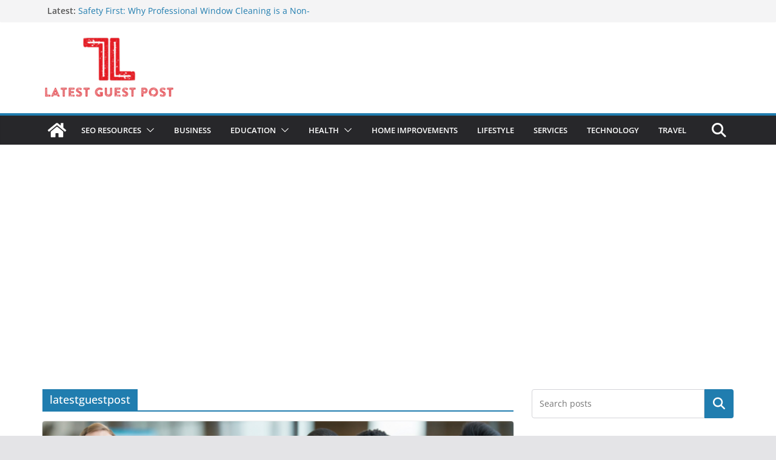

--- FILE ---
content_type: text/html; charset=UTF-8
request_url: https://latestguestpost.com/tag/latestguestpost/
body_size: 19526
content:
		<!doctype html>
		<html lang="en-US">
		
<head>

			<meta charset="UTF-8"/>
		<meta name="viewport" content="width=device-width, initial-scale=1">
		<link rel="profile" href="http://gmpg.org/xfn/11"/>
		
	<title>latestguestpost</title>
<meta name='robots' content='max-image-preview:large' />
	<style>img:is([sizes="auto" i], [sizes^="auto," i]) { contain-intrinsic-size: 3000px 1500px }</style>
	<link rel='dns-prefetch' href='//www.googletagmanager.com' />
<link rel='dns-prefetch' href='//pagead2.googlesyndication.com' />
<link rel="alternate" type="application/rss+xml" title=" &raquo; Feed" href="https://latestguestpost.com/feed/" />
<link rel="alternate" type="application/rss+xml" title=" &raquo; Comments Feed" href="https://latestguestpost.com/comments/feed/" />
<link rel="alternate" type="application/rss+xml" title=" &raquo; latestguestpost Tag Feed" href="https://latestguestpost.com/tag/latestguestpost/feed/" />
<script type="text/javascript">
/* <![CDATA[ */
window._wpemojiSettings = {"baseUrl":"https:\/\/s.w.org\/images\/core\/emoji\/16.0.1\/72x72\/","ext":".png","svgUrl":"https:\/\/s.w.org\/images\/core\/emoji\/16.0.1\/svg\/","svgExt":".svg","source":{"concatemoji":"https:\/\/latestguestpost.com\/wp-includes\/js\/wp-emoji-release.min.js?ver=6.8.3"}};
/*! This file is auto-generated */
!function(s,n){var o,i,e;function c(e){try{var t={supportTests:e,timestamp:(new Date).valueOf()};sessionStorage.setItem(o,JSON.stringify(t))}catch(e){}}function p(e,t,n){e.clearRect(0,0,e.canvas.width,e.canvas.height),e.fillText(t,0,0);var t=new Uint32Array(e.getImageData(0,0,e.canvas.width,e.canvas.height).data),a=(e.clearRect(0,0,e.canvas.width,e.canvas.height),e.fillText(n,0,0),new Uint32Array(e.getImageData(0,0,e.canvas.width,e.canvas.height).data));return t.every(function(e,t){return e===a[t]})}function u(e,t){e.clearRect(0,0,e.canvas.width,e.canvas.height),e.fillText(t,0,0);for(var n=e.getImageData(16,16,1,1),a=0;a<n.data.length;a++)if(0!==n.data[a])return!1;return!0}function f(e,t,n,a){switch(t){case"flag":return n(e,"\ud83c\udff3\ufe0f\u200d\u26a7\ufe0f","\ud83c\udff3\ufe0f\u200b\u26a7\ufe0f")?!1:!n(e,"\ud83c\udde8\ud83c\uddf6","\ud83c\udde8\u200b\ud83c\uddf6")&&!n(e,"\ud83c\udff4\udb40\udc67\udb40\udc62\udb40\udc65\udb40\udc6e\udb40\udc67\udb40\udc7f","\ud83c\udff4\u200b\udb40\udc67\u200b\udb40\udc62\u200b\udb40\udc65\u200b\udb40\udc6e\u200b\udb40\udc67\u200b\udb40\udc7f");case"emoji":return!a(e,"\ud83e\udedf")}return!1}function g(e,t,n,a){var r="undefined"!=typeof WorkerGlobalScope&&self instanceof WorkerGlobalScope?new OffscreenCanvas(300,150):s.createElement("canvas"),o=r.getContext("2d",{willReadFrequently:!0}),i=(o.textBaseline="top",o.font="600 32px Arial",{});return e.forEach(function(e){i[e]=t(o,e,n,a)}),i}function t(e){var t=s.createElement("script");t.src=e,t.defer=!0,s.head.appendChild(t)}"undefined"!=typeof Promise&&(o="wpEmojiSettingsSupports",i=["flag","emoji"],n.supports={everything:!0,everythingExceptFlag:!0},e=new Promise(function(e){s.addEventListener("DOMContentLoaded",e,{once:!0})}),new Promise(function(t){var n=function(){try{var e=JSON.parse(sessionStorage.getItem(o));if("object"==typeof e&&"number"==typeof e.timestamp&&(new Date).valueOf()<e.timestamp+604800&&"object"==typeof e.supportTests)return e.supportTests}catch(e){}return null}();if(!n){if("undefined"!=typeof Worker&&"undefined"!=typeof OffscreenCanvas&&"undefined"!=typeof URL&&URL.createObjectURL&&"undefined"!=typeof Blob)try{var e="postMessage("+g.toString()+"("+[JSON.stringify(i),f.toString(),p.toString(),u.toString()].join(",")+"));",a=new Blob([e],{type:"text/javascript"}),r=new Worker(URL.createObjectURL(a),{name:"wpTestEmojiSupports"});return void(r.onmessage=function(e){c(n=e.data),r.terminate(),t(n)})}catch(e){}c(n=g(i,f,p,u))}t(n)}).then(function(e){for(var t in e)n.supports[t]=e[t],n.supports.everything=n.supports.everything&&n.supports[t],"flag"!==t&&(n.supports.everythingExceptFlag=n.supports.everythingExceptFlag&&n.supports[t]);n.supports.everythingExceptFlag=n.supports.everythingExceptFlag&&!n.supports.flag,n.DOMReady=!1,n.readyCallback=function(){n.DOMReady=!0}}).then(function(){return e}).then(function(){var e;n.supports.everything||(n.readyCallback(),(e=n.source||{}).concatemoji?t(e.concatemoji):e.wpemoji&&e.twemoji&&(t(e.twemoji),t(e.wpemoji)))}))}((window,document),window._wpemojiSettings);
/* ]]> */
</script>

<style id='wp-emoji-styles-inline-css' type='text/css'>

	img.wp-smiley, img.emoji {
		display: inline !important;
		border: none !important;
		box-shadow: none !important;
		height: 1em !important;
		width: 1em !important;
		margin: 0 0.07em !important;
		vertical-align: -0.1em !important;
		background: none !important;
		padding: 0 !important;
	}
</style>
<link rel='stylesheet' id='wp-block-library-css' href='https://latestguestpost.com/wp-includes/css/dist/block-library/style.min.css?ver=6.8.3' type='text/css' media='all' />
<style id='wp-block-library-theme-inline-css' type='text/css'>
.wp-block-audio :where(figcaption){color:#555;font-size:13px;text-align:center}.is-dark-theme .wp-block-audio :where(figcaption){color:#ffffffa6}.wp-block-audio{margin:0 0 1em}.wp-block-code{border:1px solid #ccc;border-radius:4px;font-family:Menlo,Consolas,monaco,monospace;padding:.8em 1em}.wp-block-embed :where(figcaption){color:#555;font-size:13px;text-align:center}.is-dark-theme .wp-block-embed :where(figcaption){color:#ffffffa6}.wp-block-embed{margin:0 0 1em}.blocks-gallery-caption{color:#555;font-size:13px;text-align:center}.is-dark-theme .blocks-gallery-caption{color:#ffffffa6}:root :where(.wp-block-image figcaption){color:#555;font-size:13px;text-align:center}.is-dark-theme :root :where(.wp-block-image figcaption){color:#ffffffa6}.wp-block-image{margin:0 0 1em}.wp-block-pullquote{border-bottom:4px solid;border-top:4px solid;color:currentColor;margin-bottom:1.75em}.wp-block-pullquote cite,.wp-block-pullquote footer,.wp-block-pullquote__citation{color:currentColor;font-size:.8125em;font-style:normal;text-transform:uppercase}.wp-block-quote{border-left:.25em solid;margin:0 0 1.75em;padding-left:1em}.wp-block-quote cite,.wp-block-quote footer{color:currentColor;font-size:.8125em;font-style:normal;position:relative}.wp-block-quote:where(.has-text-align-right){border-left:none;border-right:.25em solid;padding-left:0;padding-right:1em}.wp-block-quote:where(.has-text-align-center){border:none;padding-left:0}.wp-block-quote.is-large,.wp-block-quote.is-style-large,.wp-block-quote:where(.is-style-plain){border:none}.wp-block-search .wp-block-search__label{font-weight:700}.wp-block-search__button{border:1px solid #ccc;padding:.375em .625em}:where(.wp-block-group.has-background){padding:1.25em 2.375em}.wp-block-separator.has-css-opacity{opacity:.4}.wp-block-separator{border:none;border-bottom:2px solid;margin-left:auto;margin-right:auto}.wp-block-separator.has-alpha-channel-opacity{opacity:1}.wp-block-separator:not(.is-style-wide):not(.is-style-dots){width:100px}.wp-block-separator.has-background:not(.is-style-dots){border-bottom:none;height:1px}.wp-block-separator.has-background:not(.is-style-wide):not(.is-style-dots){height:2px}.wp-block-table{margin:0 0 1em}.wp-block-table td,.wp-block-table th{word-break:normal}.wp-block-table :where(figcaption){color:#555;font-size:13px;text-align:center}.is-dark-theme .wp-block-table :where(figcaption){color:#ffffffa6}.wp-block-video :where(figcaption){color:#555;font-size:13px;text-align:center}.is-dark-theme .wp-block-video :where(figcaption){color:#ffffffa6}.wp-block-video{margin:0 0 1em}:root :where(.wp-block-template-part.has-background){margin-bottom:0;margin-top:0;padding:1.25em 2.375em}
</style>
<style id='global-styles-inline-css' type='text/css'>
:root{--wp--preset--aspect-ratio--square: 1;--wp--preset--aspect-ratio--4-3: 4/3;--wp--preset--aspect-ratio--3-4: 3/4;--wp--preset--aspect-ratio--3-2: 3/2;--wp--preset--aspect-ratio--2-3: 2/3;--wp--preset--aspect-ratio--16-9: 16/9;--wp--preset--aspect-ratio--9-16: 9/16;--wp--preset--color--black: #000000;--wp--preset--color--cyan-bluish-gray: #abb8c3;--wp--preset--color--white: #ffffff;--wp--preset--color--pale-pink: #f78da7;--wp--preset--color--vivid-red: #cf2e2e;--wp--preset--color--luminous-vivid-orange: #ff6900;--wp--preset--color--luminous-vivid-amber: #fcb900;--wp--preset--color--light-green-cyan: #7bdcb5;--wp--preset--color--vivid-green-cyan: #00d084;--wp--preset--color--pale-cyan-blue: #8ed1fc;--wp--preset--color--vivid-cyan-blue: #0693e3;--wp--preset--color--vivid-purple: #9b51e0;--wp--preset--gradient--vivid-cyan-blue-to-vivid-purple: linear-gradient(135deg,rgba(6,147,227,1) 0%,rgb(155,81,224) 100%);--wp--preset--gradient--light-green-cyan-to-vivid-green-cyan: linear-gradient(135deg,rgb(122,220,180) 0%,rgb(0,208,130) 100%);--wp--preset--gradient--luminous-vivid-amber-to-luminous-vivid-orange: linear-gradient(135deg,rgba(252,185,0,1) 0%,rgba(255,105,0,1) 100%);--wp--preset--gradient--luminous-vivid-orange-to-vivid-red: linear-gradient(135deg,rgba(255,105,0,1) 0%,rgb(207,46,46) 100%);--wp--preset--gradient--very-light-gray-to-cyan-bluish-gray: linear-gradient(135deg,rgb(238,238,238) 0%,rgb(169,184,195) 100%);--wp--preset--gradient--cool-to-warm-spectrum: linear-gradient(135deg,rgb(74,234,220) 0%,rgb(151,120,209) 20%,rgb(207,42,186) 40%,rgb(238,44,130) 60%,rgb(251,105,98) 80%,rgb(254,248,76) 100%);--wp--preset--gradient--blush-light-purple: linear-gradient(135deg,rgb(255,206,236) 0%,rgb(152,150,240) 100%);--wp--preset--gradient--blush-bordeaux: linear-gradient(135deg,rgb(254,205,165) 0%,rgb(254,45,45) 50%,rgb(107,0,62) 100%);--wp--preset--gradient--luminous-dusk: linear-gradient(135deg,rgb(255,203,112) 0%,rgb(199,81,192) 50%,rgb(65,88,208) 100%);--wp--preset--gradient--pale-ocean: linear-gradient(135deg,rgb(255,245,203) 0%,rgb(182,227,212) 50%,rgb(51,167,181) 100%);--wp--preset--gradient--electric-grass: linear-gradient(135deg,rgb(202,248,128) 0%,rgb(113,206,126) 100%);--wp--preset--gradient--midnight: linear-gradient(135deg,rgb(2,3,129) 0%,rgb(40,116,252) 100%);--wp--preset--font-size--small: 13px;--wp--preset--font-size--medium: 16px;--wp--preset--font-size--large: 20px;--wp--preset--font-size--x-large: 24px;--wp--preset--font-size--xx-large: 30px;--wp--preset--font-size--huge: 36px;--wp--preset--font-family--dm-sans: DM Sans, sans-serif;--wp--preset--font-family--public-sans: Public Sans, sans-serif;--wp--preset--font-family--roboto: Roboto, sans-serif;--wp--preset--font-family--segoe-ui: Segoe UI, Arial, sans-serif;--wp--preset--font-family--ibm-plex-serif: IBM Plex Serif, sans-serif;--wp--preset--font-family--inter: Inter, sans-serif;--wp--preset--spacing--20: 0.44rem;--wp--preset--spacing--30: 0.67rem;--wp--preset--spacing--40: 1rem;--wp--preset--spacing--50: 1.5rem;--wp--preset--spacing--60: 2.25rem;--wp--preset--spacing--70: 3.38rem;--wp--preset--spacing--80: 5.06rem;--wp--preset--shadow--natural: 6px 6px 9px rgba(0, 0, 0, 0.2);--wp--preset--shadow--deep: 12px 12px 50px rgba(0, 0, 0, 0.4);--wp--preset--shadow--sharp: 6px 6px 0px rgba(0, 0, 0, 0.2);--wp--preset--shadow--outlined: 6px 6px 0px -3px rgba(255, 255, 255, 1), 6px 6px rgba(0, 0, 0, 1);--wp--preset--shadow--crisp: 6px 6px 0px rgba(0, 0, 0, 1);}:root { --wp--style--global--content-size: 760px;--wp--style--global--wide-size: 1160px; }:where(body) { margin: 0; }.wp-site-blocks > .alignleft { float: left; margin-right: 2em; }.wp-site-blocks > .alignright { float: right; margin-left: 2em; }.wp-site-blocks > .aligncenter { justify-content: center; margin-left: auto; margin-right: auto; }:where(.wp-site-blocks) > * { margin-block-start: 24px; margin-block-end: 0; }:where(.wp-site-blocks) > :first-child { margin-block-start: 0; }:where(.wp-site-blocks) > :last-child { margin-block-end: 0; }:root { --wp--style--block-gap: 24px; }:root :where(.is-layout-flow) > :first-child{margin-block-start: 0;}:root :where(.is-layout-flow) > :last-child{margin-block-end: 0;}:root :where(.is-layout-flow) > *{margin-block-start: 24px;margin-block-end: 0;}:root :where(.is-layout-constrained) > :first-child{margin-block-start: 0;}:root :where(.is-layout-constrained) > :last-child{margin-block-end: 0;}:root :where(.is-layout-constrained) > *{margin-block-start: 24px;margin-block-end: 0;}:root :where(.is-layout-flex){gap: 24px;}:root :where(.is-layout-grid){gap: 24px;}.is-layout-flow > .alignleft{float: left;margin-inline-start: 0;margin-inline-end: 2em;}.is-layout-flow > .alignright{float: right;margin-inline-start: 2em;margin-inline-end: 0;}.is-layout-flow > .aligncenter{margin-left: auto !important;margin-right: auto !important;}.is-layout-constrained > .alignleft{float: left;margin-inline-start: 0;margin-inline-end: 2em;}.is-layout-constrained > .alignright{float: right;margin-inline-start: 2em;margin-inline-end: 0;}.is-layout-constrained > .aligncenter{margin-left: auto !important;margin-right: auto !important;}.is-layout-constrained > :where(:not(.alignleft):not(.alignright):not(.alignfull)){max-width: var(--wp--style--global--content-size);margin-left: auto !important;margin-right: auto !important;}.is-layout-constrained > .alignwide{max-width: var(--wp--style--global--wide-size);}body .is-layout-flex{display: flex;}.is-layout-flex{flex-wrap: wrap;align-items: center;}.is-layout-flex > :is(*, div){margin: 0;}body .is-layout-grid{display: grid;}.is-layout-grid > :is(*, div){margin: 0;}body{padding-top: 0px;padding-right: 0px;padding-bottom: 0px;padding-left: 0px;}a:where(:not(.wp-element-button)){text-decoration: underline;}:root :where(.wp-element-button, .wp-block-button__link){background-color: #32373c;border-width: 0;color: #fff;font-family: inherit;font-size: inherit;line-height: inherit;padding: calc(0.667em + 2px) calc(1.333em + 2px);text-decoration: none;}.has-black-color{color: var(--wp--preset--color--black) !important;}.has-cyan-bluish-gray-color{color: var(--wp--preset--color--cyan-bluish-gray) !important;}.has-white-color{color: var(--wp--preset--color--white) !important;}.has-pale-pink-color{color: var(--wp--preset--color--pale-pink) !important;}.has-vivid-red-color{color: var(--wp--preset--color--vivid-red) !important;}.has-luminous-vivid-orange-color{color: var(--wp--preset--color--luminous-vivid-orange) !important;}.has-luminous-vivid-amber-color{color: var(--wp--preset--color--luminous-vivid-amber) !important;}.has-light-green-cyan-color{color: var(--wp--preset--color--light-green-cyan) !important;}.has-vivid-green-cyan-color{color: var(--wp--preset--color--vivid-green-cyan) !important;}.has-pale-cyan-blue-color{color: var(--wp--preset--color--pale-cyan-blue) !important;}.has-vivid-cyan-blue-color{color: var(--wp--preset--color--vivid-cyan-blue) !important;}.has-vivid-purple-color{color: var(--wp--preset--color--vivid-purple) !important;}.has-black-background-color{background-color: var(--wp--preset--color--black) !important;}.has-cyan-bluish-gray-background-color{background-color: var(--wp--preset--color--cyan-bluish-gray) !important;}.has-white-background-color{background-color: var(--wp--preset--color--white) !important;}.has-pale-pink-background-color{background-color: var(--wp--preset--color--pale-pink) !important;}.has-vivid-red-background-color{background-color: var(--wp--preset--color--vivid-red) !important;}.has-luminous-vivid-orange-background-color{background-color: var(--wp--preset--color--luminous-vivid-orange) !important;}.has-luminous-vivid-amber-background-color{background-color: var(--wp--preset--color--luminous-vivid-amber) !important;}.has-light-green-cyan-background-color{background-color: var(--wp--preset--color--light-green-cyan) !important;}.has-vivid-green-cyan-background-color{background-color: var(--wp--preset--color--vivid-green-cyan) !important;}.has-pale-cyan-blue-background-color{background-color: var(--wp--preset--color--pale-cyan-blue) !important;}.has-vivid-cyan-blue-background-color{background-color: var(--wp--preset--color--vivid-cyan-blue) !important;}.has-vivid-purple-background-color{background-color: var(--wp--preset--color--vivid-purple) !important;}.has-black-border-color{border-color: var(--wp--preset--color--black) !important;}.has-cyan-bluish-gray-border-color{border-color: var(--wp--preset--color--cyan-bluish-gray) !important;}.has-white-border-color{border-color: var(--wp--preset--color--white) !important;}.has-pale-pink-border-color{border-color: var(--wp--preset--color--pale-pink) !important;}.has-vivid-red-border-color{border-color: var(--wp--preset--color--vivid-red) !important;}.has-luminous-vivid-orange-border-color{border-color: var(--wp--preset--color--luminous-vivid-orange) !important;}.has-luminous-vivid-amber-border-color{border-color: var(--wp--preset--color--luminous-vivid-amber) !important;}.has-light-green-cyan-border-color{border-color: var(--wp--preset--color--light-green-cyan) !important;}.has-vivid-green-cyan-border-color{border-color: var(--wp--preset--color--vivid-green-cyan) !important;}.has-pale-cyan-blue-border-color{border-color: var(--wp--preset--color--pale-cyan-blue) !important;}.has-vivid-cyan-blue-border-color{border-color: var(--wp--preset--color--vivid-cyan-blue) !important;}.has-vivid-purple-border-color{border-color: var(--wp--preset--color--vivid-purple) !important;}.has-vivid-cyan-blue-to-vivid-purple-gradient-background{background: var(--wp--preset--gradient--vivid-cyan-blue-to-vivid-purple) !important;}.has-light-green-cyan-to-vivid-green-cyan-gradient-background{background: var(--wp--preset--gradient--light-green-cyan-to-vivid-green-cyan) !important;}.has-luminous-vivid-amber-to-luminous-vivid-orange-gradient-background{background: var(--wp--preset--gradient--luminous-vivid-amber-to-luminous-vivid-orange) !important;}.has-luminous-vivid-orange-to-vivid-red-gradient-background{background: var(--wp--preset--gradient--luminous-vivid-orange-to-vivid-red) !important;}.has-very-light-gray-to-cyan-bluish-gray-gradient-background{background: var(--wp--preset--gradient--very-light-gray-to-cyan-bluish-gray) !important;}.has-cool-to-warm-spectrum-gradient-background{background: var(--wp--preset--gradient--cool-to-warm-spectrum) !important;}.has-blush-light-purple-gradient-background{background: var(--wp--preset--gradient--blush-light-purple) !important;}.has-blush-bordeaux-gradient-background{background: var(--wp--preset--gradient--blush-bordeaux) !important;}.has-luminous-dusk-gradient-background{background: var(--wp--preset--gradient--luminous-dusk) !important;}.has-pale-ocean-gradient-background{background: var(--wp--preset--gradient--pale-ocean) !important;}.has-electric-grass-gradient-background{background: var(--wp--preset--gradient--electric-grass) !important;}.has-midnight-gradient-background{background: var(--wp--preset--gradient--midnight) !important;}.has-small-font-size{font-size: var(--wp--preset--font-size--small) !important;}.has-medium-font-size{font-size: var(--wp--preset--font-size--medium) !important;}.has-large-font-size{font-size: var(--wp--preset--font-size--large) !important;}.has-x-large-font-size{font-size: var(--wp--preset--font-size--x-large) !important;}.has-xx-large-font-size{font-size: var(--wp--preset--font-size--xx-large) !important;}.has-huge-font-size{font-size: var(--wp--preset--font-size--huge) !important;}.has-dm-sans-font-family{font-family: var(--wp--preset--font-family--dm-sans) !important;}.has-public-sans-font-family{font-family: var(--wp--preset--font-family--public-sans) !important;}.has-roboto-font-family{font-family: var(--wp--preset--font-family--roboto) !important;}.has-segoe-ui-font-family{font-family: var(--wp--preset--font-family--segoe-ui) !important;}.has-ibm-plex-serif-font-family{font-family: var(--wp--preset--font-family--ibm-plex-serif) !important;}.has-inter-font-family{font-family: var(--wp--preset--font-family--inter) !important;}
:root :where(.wp-block-pullquote){font-size: 1.5em;line-height: 1.6;}
</style>
<link rel='stylesheet' id='colormag_style-css' href='https://latestguestpost.com/wp-content/themes/colormag/style.css?ver=1768776839' type='text/css' media='all' />
<style id='colormag_style-inline-css' type='text/css'>
@media screen and (min-width: 992px) {.cm-primary{width:70%;}}.cm-header .cm-menu-toggle svg,
			.cm-header .cm-menu-toggle svg{fill:#fff;}.cm-footer-bar-area .cm-footer-bar__2 a{color:#207daf;}@media screen and (min-width: 992px) {.cm-primary{width:70%;}}.cm-header .cm-menu-toggle svg,
			.cm-header .cm-menu-toggle svg{fill:#fff;}.cm-footer-bar-area .cm-footer-bar__2 a{color:#207daf;}:root{--top-grid-columns: 4;
			--main-grid-columns: 4;
			--bottom-grid-columns: 2;
			}.cm-footer-builder .cm-footer-bottom-row .cm-footer-col{flex-direction: column;}.cm-footer-builder .cm-footer-main-row .cm-footer-col{flex-direction: column;}.cm-footer-builder .cm-footer-top-row .cm-footer-col{flex-direction: column;} :root{--colormag-color-1: #eaf3fb;--colormag-color-2: #bfdcf3;--colormag-color-3: #94c4eb;--colormag-color-4: #6aace2;--colormag-color-5: #257bc1;--colormag-color-6: #1d6096;--colormag-color-7: #15446b;--colormag-color-8: #0c2941;--colormag-color-9: #040e16;}
</style>
<link rel='stylesheet' id='font-awesome-all-css' href='https://latestguestpost.com/wp-content/themes/colormag/inc/customizer/customind/assets/fontawesome/v6/css/all.min.css?ver=6.2.4' type='text/css' media='all' />
<link rel='stylesheet' id='font-awesome-4-css' href='https://latestguestpost.com/wp-content/themes/colormag/assets/library/font-awesome/css/v4-shims.min.css?ver=4.7.0' type='text/css' media='all' />
<link rel='stylesheet' id='colormag-font-awesome-6-css' href='https://latestguestpost.com/wp-content/themes/colormag/inc/customizer/customind/assets/fontawesome/v6/css/all.min.css?ver=6.2.4' type='text/css' media='all' />
<script type="text/javascript" src="https://latestguestpost.com/wp-includes/js/jquery/jquery.min.js?ver=3.7.1" id="jquery-core-js"></script>
<script type="text/javascript" src="https://latestguestpost.com/wp-includes/js/jquery/jquery-migrate.min.js?ver=3.4.1" id="jquery-migrate-js"></script>
<!--[if lte IE 8]>
<script type="text/javascript" src="https://latestguestpost.com/wp-content/themes/colormag/assets/js/html5shiv.min.js?ver=4.0.20" id="html5-js"></script>
<![endif]-->

<!-- Google tag (gtag.js) snippet added by Site Kit -->
<!-- Google Analytics snippet added by Site Kit -->
<script type="text/javascript" src="https://www.googletagmanager.com/gtag/js?id=G-KZBBQBEZBJ" id="google_gtagjs-js" async></script>
<script type="text/javascript" id="google_gtagjs-js-after">
/* <![CDATA[ */
window.dataLayer = window.dataLayer || [];function gtag(){dataLayer.push(arguments);}
gtag("set","linker",{"domains":["latestguestpost.com"]});
gtag("js", new Date());
gtag("set", "developer_id.dZTNiMT", true);
gtag("config", "G-KZBBQBEZBJ");
/* ]]> */
</script>
<link rel="https://api.w.org/" href="https://latestguestpost.com/wp-json/" /><link rel="alternate" title="JSON" type="application/json" href="https://latestguestpost.com/wp-json/wp/v2/tags/1508" /><link rel="EditURI" type="application/rsd+xml" title="RSD" href="https://latestguestpost.com/xmlrpc.php?rsd" />
<meta name="generator" content="WordPress 6.8.3" />
<meta name="generator" content="Site Kit by Google 1.160.1" />
<!-- Google AdSense meta tags added by Site Kit -->
<meta name="google-adsense-platform-account" content="ca-host-pub-2644536267352236">
<meta name="google-adsense-platform-domain" content="sitekit.withgoogle.com">
<!-- End Google AdSense meta tags added by Site Kit -->

<!-- Google AdSense snippet added by Site Kit -->
<script type="text/javascript" async="async" src="https://pagead2.googlesyndication.com/pagead/js/adsbygoogle.js?client=ca-pub-1084179334039389&amp;host=ca-host-pub-2644536267352236" crossorigin="anonymous"></script>

<!-- End Google AdSense snippet added by Site Kit -->
<style class='wp-fonts-local' type='text/css'>
@font-face{font-family:"DM Sans";font-style:normal;font-weight:100 900;font-display:fallback;src:url('https://fonts.gstatic.com/s/dmsans/v15/rP2Hp2ywxg089UriCZOIHTWEBlw.woff2') format('woff2');}
@font-face{font-family:"Public Sans";font-style:normal;font-weight:100 900;font-display:fallback;src:url('https://fonts.gstatic.com/s/publicsans/v15/ijwOs5juQtsyLLR5jN4cxBEoRDf44uE.woff2') format('woff2');}
@font-face{font-family:Roboto;font-style:normal;font-weight:100 900;font-display:fallback;src:url('https://fonts.gstatic.com/s/roboto/v30/KFOjCnqEu92Fr1Mu51TjASc6CsE.woff2') format('woff2');}
@font-face{font-family:"IBM Plex Serif";font-style:normal;font-weight:400;font-display:fallback;src:url('https://latestguestpost.com/wp-content/themes/colormag/assets/fonts/IBMPlexSerif-Regular.woff2') format('woff2');}
@font-face{font-family:"IBM Plex Serif";font-style:normal;font-weight:700;font-display:fallback;src:url('https://latestguestpost.com/wp-content/themes/colormag/assets/fonts/IBMPlexSerif-Bold.woff2') format('woff2');}
@font-face{font-family:"IBM Plex Serif";font-style:normal;font-weight:600;font-display:fallback;src:url('https://latestguestpost.com/wp-content/themes/colormag/assets/fonts/IBMPlexSerif-SemiBold.woff2') format('woff2');}
@font-face{font-family:Inter;font-style:normal;font-weight:400;font-display:fallback;src:url('https://latestguestpost.com/wp-content/themes/colormag/assets/fonts/Inter-Regular.woff2') format('woff2');}
</style>
<link rel="icon" href="https://latestguestpost.com/wp-content/uploads/2024/03/favicon-150x150.png" sizes="32x32" />
<link rel="icon" href="https://latestguestpost.com/wp-content/uploads/2024/03/favicon.png" sizes="192x192" />
<link rel="apple-touch-icon" href="https://latestguestpost.com/wp-content/uploads/2024/03/favicon.png" />
<meta name="msapplication-TileImage" content="https://latestguestpost.com/wp-content/uploads/2024/03/favicon.png" />
		<style type="text/css" id="wp-custom-css">
			.cm-site-branding img {
    width: 220px;
}

.cm-primary-nav a {
	font-size:13px;
	
}		</style>
		
</head>

<body class="archive tag tag-latestguestpost tag-1508 wp-custom-logo wp-embed-responsive wp-theme-colormag cm-header-layout-1 adv-style-1  wide cm-started-content">




		<div id="page" class="hfeed site">
				<a class="skip-link screen-reader-text" href="#main">Skip to content</a>
		

			<header id="cm-masthead" class="cm-header cm-layout-1 cm-layout-1-style-1 cm-full-width">
		
		
				<div class="cm-top-bar">
					<div class="cm-container">
						<div class="cm-row">
							<div class="cm-top-bar__1">
				
		<div class="breaking-news">
			<strong class="breaking-news-latest">Latest:</strong>

			<ul class="newsticker">
									<li>
						<a href="https://latestguestpost.com/safety-first-why-professional-window-cleaning-is-a-non-negotiable-for-strata-businesses/" title="Safety First: Why Professional Window Cleaning is a Non-Negotiable for Strata &amp; Businesses">
							Safety First: Why Professional Window Cleaning is a Non-Negotiable for Strata &amp; Businesses						</a>
					</li>
									<li>
						<a href="https://latestguestpost.com/why-community-centers-are-a-necessity-in-a-residential-society/" title="Why Community Centers Are a Necessity in A Residential Society">
							Why Community Centers Are a Necessity in A Residential Society						</a>
					</li>
									<li>
						<a href="https://latestguestpost.com/how-route-planning-technology-helps-reduce-fleet-insurance-costs/" title="How Route Planning Technology Helps Reduce Fleet Insurance Costs">
							How Route Planning Technology Helps Reduce Fleet Insurance Costs						</a>
					</li>
									<li>
						<a href="https://latestguestpost.com/reliable-truck-hire-essex-for-heavier-loads-logistics-operations-and-commercial-projects/" title="Reliable Truck Hire Essex for Heavier Loads, Logistics Operations, and Commercial Projects">
							Reliable Truck Hire Essex for Heavier Loads, Logistics Operations, and Commercial Projects						</a>
					</li>
									<li>
						<a href="https://latestguestpost.com/the-role-of-local-influencer-reviews-in-choosing-a-thai-forex-broker/" title="The Role of Local Influencer Reviews in Choosing a Thai Forex Broker">
							The Role of Local Influencer Reviews in Choosing a Thai Forex Broker						</a>
					</li>
							</ul>
		</div>

									</div>

							<div class="cm-top-bar__2">
											</div>
						</div>
					</div>
				</div>

				
				<div class="cm-main-header">
		
		
	<div id="cm-header-1" class="cm-header-1">
		<div class="cm-container">
			<div class="cm-row">

				<div class="cm-header-col-1">
										<div id="cm-site-branding" class="cm-site-branding">
		<a href="https://latestguestpost.com/" class="custom-logo-link" rel="home"><img width="650" height="304" src="https://latestguestpost.com/wp-content/uploads/2024/03/latestguestpost-logo-1.png" class="custom-logo" alt="latestguestpost logo" decoding="async" fetchpriority="high" srcset="https://latestguestpost.com/wp-content/uploads/2024/03/latestguestpost-logo-1.png 1x, https://latestguestpost.com/wp-content/uploads/2024/03/latestguestpost-logo-1.png 2x" sizes="(max-width: 650px) 100vw, 650px" /></a>					</div><!-- #cm-site-branding -->
	
				</div><!-- .cm-header-col-1 -->

				<div class="cm-header-col-2">
								</div><!-- .cm-header-col-2 -->

		</div>
	</div>
</div>
		
<div id="cm-header-2" class="cm-header-2">
	<nav id="cm-primary-nav" class="cm-primary-nav">
		<div class="cm-container">
			<div class="cm-row">
				
				<div class="cm-home-icon">
					<a href="https://latestguestpost.com/"
						title=""
					>
						<svg class="cm-icon cm-icon--home" xmlns="http://www.w3.org/2000/svg" viewBox="0 0 28 22"><path d="M13.6465 6.01133L5.11148 13.0409V20.6278C5.11148 20.8242 5.18952 21.0126 5.32842 21.1515C5.46733 21.2904 5.65572 21.3685 5.85217 21.3685L11.0397 21.3551C11.2355 21.3541 11.423 21.2756 11.5611 21.1368C11.6992 20.998 11.7767 20.8102 11.7767 20.6144V16.1837C11.7767 15.9873 11.8547 15.7989 11.9937 15.66C12.1326 15.521 12.321 15.443 12.5174 15.443H15.4801C15.6766 15.443 15.865 15.521 16.0039 15.66C16.1428 15.7989 16.2208 15.9873 16.2208 16.1837V20.6111C16.2205 20.7086 16.2394 20.8052 16.2765 20.8953C16.3136 20.9854 16.3681 21.0673 16.4369 21.1364C16.5057 21.2054 16.5875 21.2602 16.6775 21.2975C16.7675 21.3349 16.864 21.3541 16.9615 21.3541L22.1472 21.3685C22.3436 21.3685 22.532 21.2904 22.6709 21.1515C22.8099 21.0126 22.8879 20.8242 22.8879 20.6278V13.0358L14.3548 6.01133C14.2544 5.93047 14.1295 5.88637 14.0006 5.88637C13.8718 5.88637 13.7468 5.93047 13.6465 6.01133ZM27.1283 10.7892L23.2582 7.59917V1.18717C23.2582 1.03983 23.1997 0.898538 23.0955 0.794359C22.9913 0.69018 22.8501 0.631653 22.7027 0.631653H20.1103C19.963 0.631653 19.8217 0.69018 19.7175 0.794359C19.6133 0.898538 19.5548 1.03983 19.5548 1.18717V4.54848L15.4102 1.13856C15.0125 0.811259 14.5134 0.632307 13.9983 0.632307C13.4832 0.632307 12.9841 0.811259 12.5864 1.13856L0.868291 10.7892C0.81204 10.8357 0.765501 10.8928 0.731333 10.9573C0.697165 11.0218 0.676038 11.0924 0.66916 11.165C0.662282 11.2377 0.669786 11.311 0.691245 11.3807C0.712704 11.4505 0.747696 11.5153 0.794223 11.5715L1.97469 13.0066C2.02109 13.063 2.07816 13.1098 2.14264 13.1441C2.20711 13.1784 2.27773 13.1997 2.35044 13.2067C2.42315 13.2137 2.49653 13.2063 2.56638 13.1849C2.63623 13.1636 2.70118 13.1286 2.7575 13.0821L13.6465 4.11333C13.7468 4.03247 13.8718 3.98837 14.0006 3.98837C14.1295 3.98837 14.2544 4.03247 14.3548 4.11333L25.2442 13.0821C25.3004 13.1286 25.3653 13.1636 25.435 13.1851C25.5048 13.2065 25.5781 13.214 25.6507 13.2071C25.7234 13.2003 25.794 13.1791 25.8584 13.145C25.9229 13.1108 25.98 13.0643 26.0265 13.008L27.207 11.5729C27.2535 11.5164 27.2883 11.4512 27.3095 11.3812C27.3307 11.3111 27.3379 11.2375 27.3306 11.1647C27.3233 11.0919 27.3016 11.0212 27.2669 10.9568C27.2322 10.8923 27.1851 10.8354 27.1283 10.7892Z" /></svg>					</a>
				</div>
				
											<div class="cm-header-actions">
													<div class="cm-top-search">
						<i class="fa fa-search search-top"></i>
						<div class="search-form-top">
									
<form action="https://latestguestpost.com/" class="search-form searchform clearfix" method="get" role="search">

	<div class="search-wrap">
		<input type="search"
				class="s field"
				name="s"
				value=""
				placeholder="Search"
		/>

		<button class="search-icon" type="submit"></button>
	</div>

</form><!-- .searchform -->
						</div>
					</div>
									</div>
				
					<p class="cm-menu-toggle" aria-expanded="false">
						<svg class="cm-icon cm-icon--bars" xmlns="http://www.w3.org/2000/svg" viewBox="0 0 24 24"><path d="M21 19H3a1 1 0 0 1 0-2h18a1 1 0 0 1 0 2Zm0-6H3a1 1 0 0 1 0-2h18a1 1 0 0 1 0 2Zm0-6H3a1 1 0 0 1 0-2h18a1 1 0 0 1 0 2Z"></path></svg>						<svg class="cm-icon cm-icon--x-mark" xmlns="http://www.w3.org/2000/svg" viewBox="0 0 24 24"><path d="m13.4 12 8.3-8.3c.4-.4.4-1 0-1.4s-1-.4-1.4 0L12 10.6 3.7 2.3c-.4-.4-1-.4-1.4 0s-.4 1 0 1.4l8.3 8.3-8.3 8.3c-.4.4-.4 1 0 1.4.2.2.4.3.7.3s.5-.1.7-.3l8.3-8.3 8.3 8.3c.2.2.5.3.7.3s.5-.1.7-.3c.4-.4.4-1 0-1.4L13.4 12z"></path></svg>					</p>
					<div class="cm-menu-primary-container"><ul id="menu-primary-menu" class="menu"><li id="menu-item-53" class="menu-item menu-item-type-taxonomy menu-item-object-category menu-item-has-children menu-item-53"><a href="https://latestguestpost.com/category/seo-resources/">SEO RESOURCES</a><span role="button" tabindex="0" class="cm-submenu-toggle" onkeypress=""><svg class="cm-icon" xmlns="http://www.w3.org/2000/svg" xml:space="preserve" viewBox="0 0 24 24"><path d="M12 17.5c-.3 0-.5-.1-.7-.3l-9-9c-.4-.4-.4-1 0-1.4s1-.4 1.4 0l8.3 8.3 8.3-8.3c.4-.4 1-.4 1.4 0s.4 1 0 1.4l-9 9c-.2.2-.4.3-.7.3z"/></svg></span>
<ul class="sub-menu">
	<li id="menu-item-8978" class="menu-item menu-item-type-taxonomy menu-item-object-category menu-item-8978"><a href="https://latestguestpost.com/category/social-media/">SOCIAL MEDIA</a></li>
</ul>
</li>
<li id="menu-item-48" class="menu-item menu-item-type-taxonomy menu-item-object-category menu-item-48"><a href="https://latestguestpost.com/category/business/">BUSINESS</a></li>
<li id="menu-item-10454" class="menu-item menu-item-type-taxonomy menu-item-object-category menu-item-has-children menu-item-10454"><a href="https://latestguestpost.com/category/education/">EDUCATION</a><span role="button" tabindex="0" class="cm-submenu-toggle" onkeypress=""><svg class="cm-icon" xmlns="http://www.w3.org/2000/svg" xml:space="preserve" viewBox="0 0 24 24"><path d="M12 17.5c-.3 0-.5-.1-.7-.3l-9-9c-.4-.4-.4-1 0-1.4s1-.4 1.4 0l8.3 8.3 8.3-8.3c.4-.4 1-.4 1.4 0s.4 1 0 1.4l-9 9c-.2.2-.4.3-.7.3z"/></svg></span>
<ul class="sub-menu">
	<li id="menu-item-10453" class="menu-item menu-item-type-taxonomy menu-item-object-category menu-item-10453"><a href="https://latestguestpost.com/category/career/">CAREER</a></li>
</ul>
</li>
<li id="menu-item-10462" class="menu-item menu-item-type-taxonomy menu-item-object-category menu-item-has-children menu-item-10462"><a href="https://latestguestpost.com/category/health/">HEALTH</a><span role="button" tabindex="0" class="cm-submenu-toggle" onkeypress=""><svg class="cm-icon" xmlns="http://www.w3.org/2000/svg" xml:space="preserve" viewBox="0 0 24 24"><path d="M12 17.5c-.3 0-.5-.1-.7-.3l-9-9c-.4-.4-.4-1 0-1.4s1-.4 1.4 0l8.3 8.3 8.3-8.3c.4-.4 1-.4 1.4 0s.4 1 0 1.4l-9 9c-.2.2-.4.3-.7.3z"/></svg></span>
<ul class="sub-menu">
	<li id="menu-item-10451" class="menu-item menu-item-type-taxonomy menu-item-object-category menu-item-10451"><a href="https://latestguestpost.com/category/beauty/">BEAUTY</a></li>
</ul>
</li>
<li id="menu-item-51" class="menu-item menu-item-type-taxonomy menu-item-object-category menu-item-51"><a href="https://latestguestpost.com/category/home-improvements/">HOME IMPROVEMENTS</a></li>
<li id="menu-item-52" class="menu-item menu-item-type-taxonomy menu-item-object-category menu-item-52"><a href="https://latestguestpost.com/category/lifestyle/">LIFESTYLE</a></li>
<li id="menu-item-54" class="menu-item menu-item-type-taxonomy menu-item-object-category menu-item-54"><a href="https://latestguestpost.com/category/services/">SERVICES</a></li>
<li id="menu-item-8979" class="menu-item menu-item-type-taxonomy menu-item-object-category menu-item-8979"><a href="https://latestguestpost.com/category/technology/">TECHNOLOGY</a></li>
<li id="menu-item-8980" class="menu-item menu-item-type-taxonomy menu-item-object-category menu-item-8980"><a href="https://latestguestpost.com/category/travel/">TRAVEL</a></li>
</ul></div>
			</div>
		</div>
	</nav>
</div>
			
				</div> <!-- /.cm-main-header -->
		
				</header><!-- #cm-masthead -->
		
		

	<div id="cm-content" class="cm-content">
		
		<div class="cm-container">
		<div class="cm-row">
	
		<div id="cm-primary" class="cm-primary">

			
		<header class="cm-page-header">
			
				<h1 class="cm-page-title">
					<span>
						latestguestpost					</span>
				</h1>
						</header><!-- .cm-page-header -->

		
			<div class="cm-posts cm-layout-2 cm-layout-2-style-1 col-2" >
										
<article id="post-11693"
	class=" post-11693 post type-post status-publish format-standard has-post-thumbnail hentry category-business tag-fashion tag-latestguestpost">
	
				<div class="cm-featured-image">
				<a href="https://latestguestpost.com/there-are-many-different-websites-that-offer-this-service/" title="There are many different websites that offer this service">
					<img width="800" height="445" src="https://latestguestpost.com/wp-content/uploads/2024/04/Untitled-design-4-800x445.png" class="attachment-colormag-featured-image size-colormag-featured-image wp-post-image" alt="STUDENT" decoding="async" />
								</a>
			</div>
				
	

	<div class="cm-post-content">
		<div class="cm-entry-header-meta"><div class="cm-post-categories"><a href="https://latestguestpost.com/category/business/" rel="category tag">BUSINESS</a></div></div><div class="cm-below-entry-meta "><span class="cm-post-date"><a href="https://latestguestpost.com/there-are-many-different-websites-that-offer-this-service/" title="06:40" rel="bookmark"><svg class="cm-icon cm-icon--calendar-fill" xmlns="http://www.w3.org/2000/svg" viewBox="0 0 24 24"><path d="M21.1 6.6v1.6c0 .6-.4 1-1 1H3.9c-.6 0-1-.4-1-1V6.6c0-1.5 1.3-2.8 2.8-2.8h1.7V3c0-.6.4-1 1-1s1 .4 1 1v.8h5.2V3c0-.6.4-1 1-1s1 .4 1 1v.8h1.7c1.5 0 2.8 1.3 2.8 2.8zm-1 4.6H3.9c-.6 0-1 .4-1 1v7c0 1.5 1.3 2.8 2.8 2.8h12.6c1.5 0 2.8-1.3 2.8-2.8v-7c0-.6-.4-1-1-1z"></path></svg> <time class="entry-date published updated" datetime="2024-04-12T06:40:30+01:00">12 April 2024</time></a></span>
		<span class="cm-author cm-vcard">
			<svg class="cm-icon cm-icon--user" xmlns="http://www.w3.org/2000/svg" viewBox="0 0 24 24"><path d="M7 7c0-2.8 2.2-5 5-5s5 2.2 5 5-2.2 5-5 5-5-2.2-5-5zm9 7H8c-2.8 0-5 2.2-5 5v2c0 .6.4 1 1 1h16c.6 0 1-.4 1-1v-2c0-2.8-2.2-5-5-5z"></path></svg>			<a class="url fn n"
			href="https://latestguestpost.com/author/tamannasharma/"
			title="admin"
			>
				admin			</a>
		</span>

		</div>	<header class="cm-entry-header">
				<h2 class="cm-entry-title">
			<a href="https://latestguestpost.com/there-are-many-different-websites-that-offer-this-service/" title="There are many different websites that offer this service">
				There are many different websites that offer this service			</a>
		</h2>
			</header>
<div class="cm-entry-summary">

				<p>you can create your own custom hoodie online! Just choose your favourite style and fabric, and then add any personal</p>
		<a class="cm-entry-button" title="There are many different websites that offer this service" href="https://latestguestpost.com/there-are-many-different-websites-that-offer-this-service/">
			<span>Read More</span>
		</a>
	</div>

	
	</div>

	</article>

<article id="post-5571"
	class=" post-5571 post type-post status-publish format-standard hentry category-health tag-business tag-health tag-latest-guest-post tag-latestguestpost tag-services">
	
	
	

	<div class="cm-post-content">
		<div class="cm-entry-header-meta"><div class="cm-post-categories"><a href="https://latestguestpost.com/category/health/" rel="category tag">HEALTH</a></div></div><div class="cm-below-entry-meta "><span class="cm-post-date"><a href="https://latestguestpost.com/does-jock-itch-really-go-away/" title="12:16" rel="bookmark"><svg class="cm-icon cm-icon--calendar-fill" xmlns="http://www.w3.org/2000/svg" viewBox="0 0 24 24"><path d="M21.1 6.6v1.6c0 .6-.4 1-1 1H3.9c-.6 0-1-.4-1-1V6.6c0-1.5 1.3-2.8 2.8-2.8h1.7V3c0-.6.4-1 1-1s1 .4 1 1v.8h5.2V3c0-.6.4-1 1-1s1 .4 1 1v.8h1.7c1.5 0 2.8 1.3 2.8 2.8zm-1 4.6H3.9c-.6 0-1 .4-1 1v7c0 1.5 1.3 2.8 2.8 2.8h12.6c1.5 0 2.8-1.3 2.8-2.8v-7c0-.6-.4-1-1-1z"></path></svg> <time class="entry-date published updated" datetime="2022-07-18T12:16:10+01:00">18 July 2022</time></a></span>
		<span class="cm-author cm-vcard">
			<svg class="cm-icon cm-icon--user" xmlns="http://www.w3.org/2000/svg" viewBox="0 0 24 24"><path d="M7 7c0-2.8 2.2-5 5-5s5 2.2 5 5-2.2 5-5 5-5-2.2-5-5zm9 7H8c-2.8 0-5 2.2-5 5v2c0 .6.4 1 1 1h16c.6 0 1-.4 1-1v-2c0-2.8-2.2-5-5-5z"></path></svg>			<a class="url fn n"
			href="https://latestguestpost.com/author/tamannasharma/"
			title="admin"
			>
				admin			</a>
		</span>

		</div>	<header class="cm-entry-header">
				<h2 class="cm-entry-title">
			<a href="https://latestguestpost.com/does-jock-itch-really-go-away/" title="Does Jock Itch Really Go Away?">
				Does Jock Itch Really Go Away?			</a>
		</h2>
			</header>
<div class="cm-entry-summary">

				<p>A person who has jock itch probably wonders if it is considered a sexually transmitted disease (STD) as well. Most</p>
		<a class="cm-entry-button" title="Does Jock Itch Really Go Away?" href="https://latestguestpost.com/does-jock-itch-really-go-away/">
			<span>Read More</span>
		</a>
	</div>

	
	</div>

	</article>

<article id="post-3914"
	class=" post-3914 post type-post status-publish format-standard has-post-thumbnail hentry category-health category-lifestyle tag-best-sarms-2022 tag-health tag-latest-guest-post tag-latestguestpost tag-sarms tag-steroids">
	
				<div class="cm-featured-image">
				<a href="https://latestguestpost.com/best-sarms-in-2022-you-should-use/" title="Best SARMs in 2022 You Should Use">
					
								</a>
			</div>
				
	

	<div class="cm-post-content">
		<div class="cm-entry-header-meta"><div class="cm-post-categories"><a href="https://latestguestpost.com/category/health/" rel="category tag">HEALTH</a><a href="https://latestguestpost.com/category/lifestyle/" rel="category tag">LIFESTYLE</a></div></div><div class="cm-below-entry-meta "><span class="cm-post-date"><a href="https://latestguestpost.com/best-sarms-in-2022-you-should-use/" title="13:34" rel="bookmark"><svg class="cm-icon cm-icon--calendar-fill" xmlns="http://www.w3.org/2000/svg" viewBox="0 0 24 24"><path d="M21.1 6.6v1.6c0 .6-.4 1-1 1H3.9c-.6 0-1-.4-1-1V6.6c0-1.5 1.3-2.8 2.8-2.8h1.7V3c0-.6.4-1 1-1s1 .4 1 1v.8h5.2V3c0-.6.4-1 1-1s1 .4 1 1v.8h1.7c1.5 0 2.8 1.3 2.8 2.8zm-1 4.6H3.9c-.6 0-1 .4-1 1v7c0 1.5 1.3 2.8 2.8 2.8h12.6c1.5 0 2.8-1.3 2.8-2.8v-7c0-.6-.4-1-1-1z"></path></svg> <time class="entry-date published updated" datetime="2022-04-21T13:34:57+01:00">21 April 2022</time></a></span>
		<span class="cm-author cm-vcard">
			<svg class="cm-icon cm-icon--user" xmlns="http://www.w3.org/2000/svg" viewBox="0 0 24 24"><path d="M7 7c0-2.8 2.2-5 5-5s5 2.2 5 5-2.2 5-5 5-5-2.2-5-5zm9 7H8c-2.8 0-5 2.2-5 5v2c0 .6.4 1 1 1h16c.6 0 1-.4 1-1v-2c0-2.8-2.2-5-5-5z"></path></svg>			<a class="url fn n"
			href="https://latestguestpost.com/author/latestguestpost-com/"
			title="Aman"
			>
				Aman			</a>
		</span>

		</div>	<header class="cm-entry-header">
				<h2 class="cm-entry-title">
			<a href="https://latestguestpost.com/best-sarms-in-2022-you-should-use/" title="Best SARMs in 2022 You Should Use">
				Best SARMs in 2022 You Should Use			</a>
		</h2>
			</header>
<div class="cm-entry-summary">

				<p>SARMs stand for Selective Androgen Receptor Modulators.SARMs are a relatively new class of medications that seek to give fitness enthusiasts</p>
		<a class="cm-entry-button" title="Best SARMs in 2022 You Should Use" href="https://latestguestpost.com/best-sarms-in-2022-you-should-use/">
			<span>Read More</span>
		</a>
	</div>

	
	</div>

	</article>

<article id="post-3893"
	class=" post-3893 post type-post status-publish format-standard has-post-thumbnail hentry category-beauty category-fashion category-lifestyle tag-blackheads tag-fashion tag-latest-guest-post tag-latestguestpost tag-tips-to-remove-blackheads">
	
				<div class="cm-featured-image">
				<a href="https://latestguestpost.com/tips-to-getting-rid-of-blackheads/" title="Tips to Getting Rid of Blackheads">
					
								</a>
			</div>
				
	

	<div class="cm-post-content">
		<div class="cm-entry-header-meta"><div class="cm-post-categories"><a href="https://latestguestpost.com/category/beauty/" rel="category tag">BEAUTY</a><a href="https://latestguestpost.com/category/lifestyle/fashion/" rel="category tag">Fashion</a><a href="https://latestguestpost.com/category/lifestyle/" rel="category tag">LIFESTYLE</a></div></div><div class="cm-below-entry-meta "><span class="cm-post-date"><a href="https://latestguestpost.com/tips-to-getting-rid-of-blackheads/" title="17:25" rel="bookmark"><svg class="cm-icon cm-icon--calendar-fill" xmlns="http://www.w3.org/2000/svg" viewBox="0 0 24 24"><path d="M21.1 6.6v1.6c0 .6-.4 1-1 1H3.9c-.6 0-1-.4-1-1V6.6c0-1.5 1.3-2.8 2.8-2.8h1.7V3c0-.6.4-1 1-1s1 .4 1 1v.8h5.2V3c0-.6.4-1 1-1s1 .4 1 1v.8h1.7c1.5 0 2.8 1.3 2.8 2.8zm-1 4.6H3.9c-.6 0-1 .4-1 1v7c0 1.5 1.3 2.8 2.8 2.8h12.6c1.5 0 2.8-1.3 2.8-2.8v-7c0-.6-.4-1-1-1z"></path></svg> <time class="entry-date published updated" datetime="2022-04-20T17:25:12+01:00">20 April 2022</time></a></span>
		<span class="cm-author cm-vcard">
			<svg class="cm-icon cm-icon--user" xmlns="http://www.w3.org/2000/svg" viewBox="0 0 24 24"><path d="M7 7c0-2.8 2.2-5 5-5s5 2.2 5 5-2.2 5-5 5-5-2.2-5-5zm9 7H8c-2.8 0-5 2.2-5 5v2c0 .6.4 1 1 1h16c.6 0 1-.4 1-1v-2c0-2.8-2.2-5-5-5z"></path></svg>			<a class="url fn n"
			href="https://latestguestpost.com/author/latestguestpost-com/"
			title="Aman"
			>
				Aman			</a>
		</span>

		</div>	<header class="cm-entry-header">
				<h2 class="cm-entry-title">
			<a href="https://latestguestpost.com/tips-to-getting-rid-of-blackheads/" title="Tips to Getting Rid of Blackheads">
				Tips to Getting Rid of Blackheads			</a>
		</h2>
			</header>
<div class="cm-entry-summary">

				<p>You&#8217;ve presumably been thinking about how to dispose of pimples since you were a teen, and we can wager you&#8217;ve</p>
		<a class="cm-entry-button" title="Tips to Getting Rid of Blackheads" href="https://latestguestpost.com/tips-to-getting-rid-of-blackheads/">
			<span>Read More</span>
		</a>
	</div>

	
	</div>

	</article>

<article id="post-3823"
	class=" post-3823 post type-post status-publish format-standard has-post-thumbnail hentry category-health tag-best-cbd-products tag-best-cbd-products-for-dogs tag-best-cbd-products-for-pets tag-health tag-latest-guest-post tag-latestguestpost">
	
				<div class="cm-featured-image">
				<a href="https://latestguestpost.com/best-cbd-products-for-pets-in-2022/" title="Best CBD Products For Pets in 2022">
					
								</a>
			</div>
				
	

	<div class="cm-post-content">
		<div class="cm-entry-header-meta"><div class="cm-post-categories"><a href="https://latestguestpost.com/category/health/" rel="category tag">HEALTH</a></div></div><div class="cm-below-entry-meta "><span class="cm-post-date"><a href="https://latestguestpost.com/best-cbd-products-for-pets-in-2022/" title="15:39" rel="bookmark"><svg class="cm-icon cm-icon--calendar-fill" xmlns="http://www.w3.org/2000/svg" viewBox="0 0 24 24"><path d="M21.1 6.6v1.6c0 .6-.4 1-1 1H3.9c-.6 0-1-.4-1-1V6.6c0-1.5 1.3-2.8 2.8-2.8h1.7V3c0-.6.4-1 1-1s1 .4 1 1v.8h5.2V3c0-.6.4-1 1-1s1 .4 1 1v.8h1.7c1.5 0 2.8 1.3 2.8 2.8zm-1 4.6H3.9c-.6 0-1 .4-1 1v7c0 1.5 1.3 2.8 2.8 2.8h12.6c1.5 0 2.8-1.3 2.8-2.8v-7c0-.6-.4-1-1-1z"></path></svg> <time class="entry-date published updated" datetime="2022-04-16T15:39:13+01:00">16 April 2022</time></a></span>
		<span class="cm-author cm-vcard">
			<svg class="cm-icon cm-icon--user" xmlns="http://www.w3.org/2000/svg" viewBox="0 0 24 24"><path d="M7 7c0-2.8 2.2-5 5-5s5 2.2 5 5-2.2 5-5 5-5-2.2-5-5zm9 7H8c-2.8 0-5 2.2-5 5v2c0 .6.4 1 1 1h16c.6 0 1-.4 1-1v-2c0-2.8-2.2-5-5-5z"></path></svg>			<a class="url fn n"
			href="https://latestguestpost.com/author/latestguestpost-com/"
			title="Aman"
			>
				Aman			</a>
		</span>

		</div>	<header class="cm-entry-header">
				<h2 class="cm-entry-title">
			<a href="https://latestguestpost.com/best-cbd-products-for-pets-in-2022/" title="Best CBD Products For Pets in 2022">
				Best CBD Products For Pets in 2022			</a>
		</h2>
			</header>
<div class="cm-entry-summary">

				<p>The right blend of things regarding dealing with a fuzzy companion is unavailable. Rather than meds that could cause a</p>
		<a class="cm-entry-button" title="Best CBD Products For Pets in 2022" href="https://latestguestpost.com/best-cbd-products-for-pets-in-2022/">
			<span>Read More</span>
		</a>
	</div>

	
	</div>

	</article>

<article id="post-3804"
	class=" post-3804 post type-post status-publish format-standard hentry category-fashion category-technology tag-best-fitness-trackers-2022 tag-best-fitness-trackers-in-2022 tag-fashion tag-fitness-trackers-2022 tag-latest-guest-post tag-latestguestpost tag-technology">
	
	
	

	<div class="cm-post-content">
		<div class="cm-entry-header-meta"><div class="cm-post-categories"><a href="https://latestguestpost.com/category/lifestyle/fashion/" rel="category tag">Fashion</a><a href="https://latestguestpost.com/category/technology/" rel="category tag">TECHNOLOGY</a></div></div><div class="cm-below-entry-meta "><span class="cm-post-date"><a href="https://latestguestpost.com/best-fitness-trackers-in-2022/" title="17:30" rel="bookmark"><svg class="cm-icon cm-icon--calendar-fill" xmlns="http://www.w3.org/2000/svg" viewBox="0 0 24 24"><path d="M21.1 6.6v1.6c0 .6-.4 1-1 1H3.9c-.6 0-1-.4-1-1V6.6c0-1.5 1.3-2.8 2.8-2.8h1.7V3c0-.6.4-1 1-1s1 .4 1 1v.8h5.2V3c0-.6.4-1 1-1s1 .4 1 1v.8h1.7c1.5 0 2.8 1.3 2.8 2.8zm-1 4.6H3.9c-.6 0-1 .4-1 1v7c0 1.5 1.3 2.8 2.8 2.8h12.6c1.5 0 2.8-1.3 2.8-2.8v-7c0-.6-.4-1-1-1z"></path></svg> <time class="entry-date published updated" datetime="2022-04-15T17:30:22+01:00">15 April 2022</time></a></span>
		<span class="cm-author cm-vcard">
			<svg class="cm-icon cm-icon--user" xmlns="http://www.w3.org/2000/svg" viewBox="0 0 24 24"><path d="M7 7c0-2.8 2.2-5 5-5s5 2.2 5 5-2.2 5-5 5-5-2.2-5-5zm9 7H8c-2.8 0-5 2.2-5 5v2c0 .6.4 1 1 1h16c.6 0 1-.4 1-1v-2c0-2.8-2.2-5-5-5z"></path></svg>			<a class="url fn n"
			href="https://latestguestpost.com/author/latestguestpost-com/"
			title="Aman"
			>
				Aman			</a>
		</span>

		</div>	<header class="cm-entry-header">
				<h2 class="cm-entry-title">
			<a href="https://latestguestpost.com/best-fitness-trackers-in-2022/" title="Best fitness trackers in 2022">
				Best fitness trackers in 2022			</a>
		</h2>
			</header>
<div class="cm-entry-summary">

				<p>There will never have been a superior determination of wellness trackers, yet with a decision comes disarray. Which tracker has</p>
		<a class="cm-entry-button" title="Best fitness trackers in 2022" href="https://latestguestpost.com/best-fitness-trackers-in-2022/">
			<span>Read More</span>
		</a>
	</div>

	
	</div>

	</article>

<article id="post-3660"
	class=" post-3660 post type-post status-publish format-standard has-post-thumbnail hentry category-travel tag-11-best-travel-brands tag-latest-guest-post tag-latestguestpost tag-travel tag-travel-guide">
	
				<div class="cm-featured-image">
				<a href="https://latestguestpost.com/11-best-luggage-brands-on-amazon-in-2022/" title="11 Best Luggage Brands On Amazon in 2022">
					
								</a>
			</div>
				
	

	<div class="cm-post-content">
		<div class="cm-entry-header-meta"><div class="cm-post-categories"><a href="https://latestguestpost.com/category/travel/" rel="category tag">TRAVEL</a></div></div><div class="cm-below-entry-meta "><span class="cm-post-date"><a href="https://latestguestpost.com/11-best-luggage-brands-on-amazon-in-2022/" title="11:01" rel="bookmark"><svg class="cm-icon cm-icon--calendar-fill" xmlns="http://www.w3.org/2000/svg" viewBox="0 0 24 24"><path d="M21.1 6.6v1.6c0 .6-.4 1-1 1H3.9c-.6 0-1-.4-1-1V6.6c0-1.5 1.3-2.8 2.8-2.8h1.7V3c0-.6.4-1 1-1s1 .4 1 1v.8h5.2V3c0-.6.4-1 1-1s1 .4 1 1v.8h1.7c1.5 0 2.8 1.3 2.8 2.8zm-1 4.6H3.9c-.6 0-1 .4-1 1v7c0 1.5 1.3 2.8 2.8 2.8h12.6c1.5 0 2.8-1.3 2.8-2.8v-7c0-.6-.4-1-1-1z"></path></svg> <time class="entry-date published updated" datetime="2022-04-14T11:01:34+01:00">14 April 2022</time></a></span>
		<span class="cm-author cm-vcard">
			<svg class="cm-icon cm-icon--user" xmlns="http://www.w3.org/2000/svg" viewBox="0 0 24 24"><path d="M7 7c0-2.8 2.2-5 5-5s5 2.2 5 5-2.2 5-5 5-5-2.2-5-5zm9 7H8c-2.8 0-5 2.2-5 5v2c0 .6.4 1 1 1h16c.6 0 1-.4 1-1v-2c0-2.8-2.2-5-5-5z"></path></svg>			<a class="url fn n"
			href="https://latestguestpost.com/author/latestguestpost-com/"
			title="Aman"
			>
				Aman			</a>
		</span>

		</div>	<header class="cm-entry-header">
				<h2 class="cm-entry-title">
			<a href="https://latestguestpost.com/11-best-luggage-brands-on-amazon-in-2022/" title="11 Best Luggage Brands On Amazon in 2022">
				11 Best Luggage Brands On Amazon in 2022			</a>
		</h2>
			</header>
<div class="cm-entry-summary">

				<p>With various brands accessible available today, picking the best gear brands is testing. Other than this, their gear packs ought</p>
		<a class="cm-entry-button" title="11 Best Luggage Brands On Amazon in 2022" href="https://latestguestpost.com/11-best-luggage-brands-on-amazon-in-2022/">
			<span>Read More</span>
		</a>
	</div>

	
	</div>

	</article>

<article id="post-3697"
	class=" post-3697 post type-post status-publish format-standard has-post-thumbnail hentry category-general category-technology tag-latest-guest-post tag-latestguestpost tag-paraphrasing-tool tag-technology tag-top-paraphrasing-tool-in-2022">
	
				<div class="cm-featured-image">
				<a href="https://latestguestpost.com/top-3-paraphrasing-tools-for-content-creation/" title="Top 3 Paraphrasing Tools for Content Creation">
					
								</a>
			</div>
				
	

	<div class="cm-post-content">
		<div class="cm-entry-header-meta"><div class="cm-post-categories"><a href="https://latestguestpost.com/category/general/" rel="category tag">General</a><a href="https://latestguestpost.com/category/technology/" rel="category tag">TECHNOLOGY</a></div></div><div class="cm-below-entry-meta "><span class="cm-post-date"><a href="https://latestguestpost.com/top-3-paraphrasing-tools-for-content-creation/" title="17:22" rel="bookmark"><svg class="cm-icon cm-icon--calendar-fill" xmlns="http://www.w3.org/2000/svg" viewBox="0 0 24 24"><path d="M21.1 6.6v1.6c0 .6-.4 1-1 1H3.9c-.6 0-1-.4-1-1V6.6c0-1.5 1.3-2.8 2.8-2.8h1.7V3c0-.6.4-1 1-1s1 .4 1 1v.8h5.2V3c0-.6.4-1 1-1s1 .4 1 1v.8h1.7c1.5 0 2.8 1.3 2.8 2.8zm-1 4.6H3.9c-.6 0-1 .4-1 1v7c0 1.5 1.3 2.8 2.8 2.8h12.6c1.5 0 2.8-1.3 2.8-2.8v-7c0-.6-.4-1-1-1z"></path></svg> <time class="entry-date published updated" datetime="2022-04-13T17:22:14+01:00">13 April 2022</time></a></span>
		<span class="cm-author cm-vcard">
			<svg class="cm-icon cm-icon--user" xmlns="http://www.w3.org/2000/svg" viewBox="0 0 24 24"><path d="M7 7c0-2.8 2.2-5 5-5s5 2.2 5 5-2.2 5-5 5-5-2.2-5-5zm9 7H8c-2.8 0-5 2.2-5 5v2c0 .6.4 1 1 1h16c.6 0 1-.4 1-1v-2c0-2.8-2.2-5-5-5z"></path></svg>			<a class="url fn n"
			href="https://latestguestpost.com/author/latestguestpost-com/"
			title="Aman"
			>
				Aman			</a>
		</span>

		</div>	<header class="cm-entry-header">
				<h2 class="cm-entry-title">
			<a href="https://latestguestpost.com/top-3-paraphrasing-tools-for-content-creation/" title="Top 3 Paraphrasing Tools for Content Creation">
				Top 3 Paraphrasing Tools for Content Creation			</a>
		</h2>
			</header>
<div class="cm-entry-summary">

				<p>What is a Paraphrasing tool? A sort of Rewriter utilizes the current substance to make new and updated adaptations of</p>
		<a class="cm-entry-button" title="Top 3 Paraphrasing Tools for Content Creation" href="https://latestguestpost.com/top-3-paraphrasing-tools-for-content-creation/">
			<span>Read More</span>
		</a>
	</div>

	
	</div>

	</article>

<article id="post-3651"
	class=" post-3651 post type-post status-publish format-standard hentry category-travel tag-latest-guest-post tag-latestguestpost tag-travel tag-travel-guide tag-ultimate-travel-guide">
	
	
	

	<div class="cm-post-content">
		<div class="cm-entry-header-meta"><div class="cm-post-categories"><a href="https://latestguestpost.com/category/travel/" rel="category tag">TRAVEL</a></div></div><div class="cm-below-entry-meta "><span class="cm-post-date"><a href="https://latestguestpost.com/2022s-ultimate-travel-guide/" title="10:33" rel="bookmark"><svg class="cm-icon cm-icon--calendar-fill" xmlns="http://www.w3.org/2000/svg" viewBox="0 0 24 24"><path d="M21.1 6.6v1.6c0 .6-.4 1-1 1H3.9c-.6 0-1-.4-1-1V6.6c0-1.5 1.3-2.8 2.8-2.8h1.7V3c0-.6.4-1 1-1s1 .4 1 1v.8h5.2V3c0-.6.4-1 1-1s1 .4 1 1v.8h1.7c1.5 0 2.8 1.3 2.8 2.8zm-1 4.6H3.9c-.6 0-1 .4-1 1v7c0 1.5 1.3 2.8 2.8 2.8h12.6c1.5 0 2.8-1.3 2.8-2.8v-7c0-.6-.4-1-1-1z"></path></svg> <time class="entry-date published updated" datetime="2022-04-12T10:33:25+01:00">12 April 2022</time></a></span>
		<span class="cm-author cm-vcard">
			<svg class="cm-icon cm-icon--user" xmlns="http://www.w3.org/2000/svg" viewBox="0 0 24 24"><path d="M7 7c0-2.8 2.2-5 5-5s5 2.2 5 5-2.2 5-5 5-5-2.2-5-5zm9 7H8c-2.8 0-5 2.2-5 5v2c0 .6.4 1 1 1h16c.6 0 1-.4 1-1v-2c0-2.8-2.2-5-5-5z"></path></svg>			<a class="url fn n"
			href="https://latestguestpost.com/author/latestguestpost-com/"
			title="Aman"
			>
				Aman			</a>
		</span>

		</div>	<header class="cm-entry-header">
				<h2 class="cm-entry-title">
			<a href="https://latestguestpost.com/2022s-ultimate-travel-guide/" title="2022&#8217;s Ultimate Travel Guide">
				2022&#8217;s Ultimate Travel Guide			</a>
		</h2>
			</header>
<div class="cm-entry-summary">

				<p>Whether it is your first excursion or an explorer, it is fundamental to have a rundown of travel basics you</p>
		<a class="cm-entry-button" title="2022&#8217;s Ultimate Travel Guide" href="https://latestguestpost.com/2022s-ultimate-travel-guide/">
			<span>Read More</span>
		</a>
	</div>

	
	</div>

	</article>

<article id="post-3243"
	class=" post-3243 post type-post status-publish format-standard has-post-thumbnail hentry category-technology tag-latest-guest-post tag-latestguestpost tag-portable-printer tag-printer-in-2022 tag-technology tag-top-3-portable-printer">
	
				<div class="cm-featured-image">
				<a href="https://latestguestpost.com/top-3-best-portable-printers/" title="Top 3 Best portable printers">
					
								</a>
			</div>
				
	

	<div class="cm-post-content">
		<div class="cm-entry-header-meta"><div class="cm-post-categories"><a href="https://latestguestpost.com/category/technology/" rel="category tag">TECHNOLOGY</a></div></div><div class="cm-below-entry-meta "><span class="cm-post-date"><a href="https://latestguestpost.com/top-3-best-portable-printers/" title="11:33" rel="bookmark"><svg class="cm-icon cm-icon--calendar-fill" xmlns="http://www.w3.org/2000/svg" viewBox="0 0 24 24"><path d="M21.1 6.6v1.6c0 .6-.4 1-1 1H3.9c-.6 0-1-.4-1-1V6.6c0-1.5 1.3-2.8 2.8-2.8h1.7V3c0-.6.4-1 1-1s1 .4 1 1v.8h5.2V3c0-.6.4-1 1-1s1 .4 1 1v.8h1.7c1.5 0 2.8 1.3 2.8 2.8zm-1 4.6H3.9c-.6 0-1 .4-1 1v7c0 1.5 1.3 2.8 2.8 2.8h12.6c1.5 0 2.8-1.3 2.8-2.8v-7c0-.6-.4-1-1-1z"></path></svg> <time class="entry-date published updated" datetime="2022-04-01T11:33:37+01:00">1 April 2022</time></a></span>
		<span class="cm-author cm-vcard">
			<svg class="cm-icon cm-icon--user" xmlns="http://www.w3.org/2000/svg" viewBox="0 0 24 24"><path d="M7 7c0-2.8 2.2-5 5-5s5 2.2 5 5-2.2 5-5 5-5-2.2-5-5zm9 7H8c-2.8 0-5 2.2-5 5v2c0 .6.4 1 1 1h16c.6 0 1-.4 1-1v-2c0-2.8-2.2-5-5-5z"></path></svg>			<a class="url fn n"
			href="https://latestguestpost.com/author/latestguestpost-com/"
			title="Aman"
			>
				Aman			</a>
		</span>

		</div>	<header class="cm-entry-header">
				<h2 class="cm-entry-title">
			<a href="https://latestguestpost.com/top-3-best-portable-printers/" title="Top 3 Best portable printers">
				Top 3 Best portable printers			</a>
		</h2>
			</header>
<div class="cm-entry-summary">

				<p>The best portable printers enable you to print from any place you are, whether on a work outing or unwinding</p>
		<a class="cm-entry-button" title="Top 3 Best portable printers" href="https://latestguestpost.com/top-3-best-portable-printers/">
			<span>Read More</span>
		</a>
	</div>

	
	</div>

	</article>

								</div><!-- .cm-posts -->

						<ul class="default-wp-page">
				<li class="previous"><a href="https://latestguestpost.com/tag/latestguestpost/page/2/" >&larr; Previous</a></li>
				<li class="next"></li>
			</ul>
					</div><!-- #cm-primary -->

	
<div id="cm-secondary" class="cm-secondary">
	
	<aside id="block-2" class="widget widget_block widget_search"><form role="search" method="get" action="https://latestguestpost.com/" class="wp-block-search__button-outside wp-block-search__text-button wp-block-search"    ><label class="wp-block-search__label" for="wp-block-search__input-1" >Search</label><div class="wp-block-search__inside-wrapper " ><input class="wp-block-search__input" id="wp-block-search__input-1" placeholder="" value="" type="search" name="s" required /><button aria-label="Search" class="wp-block-search__button wp-element-button" type="submit" >Search</button></div></form></aside><aside id="block-3" class="widget widget_block"><div class="wp-block-group is-layout-flow wp-block-group-is-layout-flow"><h2 class="wp-block-heading">Recent Posts</h2><ul class="wp-block-latest-posts__list wp-block-latest-posts"><li><a class="wp-block-latest-posts__post-title" href="https://latestguestpost.com/safety-first-why-professional-window-cleaning-is-a-non-negotiable-for-strata-businesses/">Safety First: Why Professional Window Cleaning is a Non-Negotiable for Strata &amp; Businesses</a></li>
<li><a class="wp-block-latest-posts__post-title" href="https://latestguestpost.com/why-community-centers-are-a-necessity-in-a-residential-society/">Why Community Centers Are a Necessity in A Residential Society</a></li>
<li><a class="wp-block-latest-posts__post-title" href="https://latestguestpost.com/how-route-planning-technology-helps-reduce-fleet-insurance-costs/">How Route Planning Technology Helps Reduce Fleet Insurance Costs</a></li>
<li><a class="wp-block-latest-posts__post-title" href="https://latestguestpost.com/reliable-truck-hire-essex-for-heavier-loads-logistics-operations-and-commercial-projects/">Reliable Truck Hire Essex for Heavier Loads, Logistics Operations, and Commercial Projects</a></li>
<li><a class="wp-block-latest-posts__post-title" href="https://latestguestpost.com/the-role-of-local-influencer-reviews-in-choosing-a-thai-forex-broker/">The Role of Local Influencer Reviews in Choosing a Thai Forex Broker</a></li>
</ul></div></aside><aside id="block-4" class="widget widget_block"><div class="wp-block-group is-layout-flow wp-block-group-is-layout-flow"><h2 class="wp-block-heading">Recent Comments</h2><ol class="wp-block-latest-comments"><li class="wp-block-latest-comments__comment"><article><footer class="wp-block-latest-comments__comment-meta"><a class="wp-block-latest-comments__comment-author" href="https://latestguestpost.com/desiremovies/">Desiremovies 2021: All Desire Movie Download</a> on <a class="wp-block-latest-comments__comment-link" href="https://latestguestpost.com/moviespapa/#comment-257">Moviespapa – Download Bollywood HD Movies, 300MB movies</a></footer></article></li><li class="wp-block-latest-comments__comment"><article><footer class="wp-block-latest-comments__comment-meta"><a class="wp-block-latest-comments__comment-author" href="https://latestguestpost.com/bipifilm/">BipiFilm 2022 Download HD Movies Online</a> on <a class="wp-block-latest-comments__comment-link" href="https://latestguestpost.com/hubflix/#comment-232">Hubflix 2022 All Movies Download</a></footer></article></li><li class="wp-block-latest-comments__comment"><article><footer class="wp-block-latest-comments__comment-meta"><a class="wp-block-latest-comments__comment-author" href="https://latestguestpost.com/moviespapa/">Moviespapa – Download Bollywood HD Movies, 300MB movies</a> on <a class="wp-block-latest-comments__comment-link" href="https://latestguestpost.com/desiremovies/#comment-205">Desiremovies 2021: All Desire Movie Download</a></footer></article></li><li class="wp-block-latest-comments__comment"><article><footer class="wp-block-latest-comments__comment-meta"><a class="wp-block-latest-comments__comment-author" href="https://latestguestpost.com/moviespapa/">Moviespapa – Download Bollywood HD Movies, 300MB movies</a> on <a class="wp-block-latest-comments__comment-link" href="https://latestguestpost.com/hubflix/#comment-231">Hubflix 2022 All Movies Download</a></footer></article></li><li class="wp-block-latest-comments__comment"><article><footer class="wp-block-latest-comments__comment-meta"><span class="wp-block-latest-comments__comment-author">Prmovies 2022 Watch HD Movies Online | latest g...</span> on <a class="wp-block-latest-comments__comment-link" href="https://latestguestpost.com/prmovies/#comment-261">Prmovies 2022 Watch HD Movies Online</a></footer></article></li></ol></div></aside>
	</div>

</div>

		</div><!-- .cm-container -->
				</div><!-- #main -->
				<footer id="cm-footer" class="cm-footer ">
		

<div class="cm-footer-cols">
	<div class="cm-container">
		<div class="cm-row">
			
						<div class="cm-lower-footer-cols">
									<div class="cm-lower-footer-col cm-lower-footer-col--1">
						<aside id="block-11" class="widget widget_block widget_recent_entries widget-colormag_footer_sidebar_one"><ul class="wp-block-latest-posts__list wp-block-latest-posts"><li><div class="wp-block-latest-posts__featured-image alignleft"><a href="https://latestguestpost.com/safety-first-why-professional-window-cleaning-is-a-non-negotiable-for-strata-businesses/" aria-label="Safety First: Why Professional Window Cleaning is a Non-Negotiable for Strata &amp; Businesses"><img loading="lazy" decoding="async" width="150" height="150" src="https://latestguestpost.com/wp-content/uploads/2026/01/meninkiltscom_366827133-150x150.webp" class="attachment-thumbnail size-thumbnail wp-post-image" alt="" style="max-width:50px;max-height:50px;" /></a></div><a class="wp-block-latest-posts__post-title" href="https://latestguestpost.com/safety-first-why-professional-window-cleaning-is-a-non-negotiable-for-strata-businesses/">Safety First: Why Professional Window Cleaning is a Non-Negotiable for Strata &amp; Businesses</a></li>
<li><div class="wp-block-latest-posts__featured-image alignleft"><a href="https://latestguestpost.com/why-community-centers-are-a-necessity-in-a-residential-society/" aria-label="Why Community Centers Are a Necessity in A Residential Society"><img loading="lazy" decoding="async" width="150" height="150" src="https://latestguestpost.com/wp-content/uploads/2026/01/Why-Community-Centers-Are-a-Necessity-in-A-Residential-Society-150x150.jpg" class="attachment-thumbnail size-thumbnail wp-post-image" alt="Why Community Centers Are a Necessity in A Residential Society" style="max-width:50px;max-height:50px;" /></a></div><a class="wp-block-latest-posts__post-title" href="https://latestguestpost.com/why-community-centers-are-a-necessity-in-a-residential-society/">Why Community Centers Are a Necessity in A Residential Society</a></li>
<li><div class="wp-block-latest-posts__featured-image alignleft"><a href="https://latestguestpost.com/how-route-planning-technology-helps-reduce-fleet-insurance-costs/" aria-label="How Route Planning Technology Helps Reduce Fleet Insurance Costs"><img loading="lazy" decoding="async" width="150" height="150" src="https://latestguestpost.com/wp-content/uploads/2025/12/card-inefficient-delivery-route-planning-cost-150x150.jpg" class="attachment-thumbnail size-thumbnail wp-post-image" alt="" style="max-width:50px;max-height:50px;" /></a></div><a class="wp-block-latest-posts__post-title" href="https://latestguestpost.com/how-route-planning-technology-helps-reduce-fleet-insurance-costs/">How Route Planning Technology Helps Reduce Fleet Insurance Costs</a></li>
<li><div class="wp-block-latest-posts__featured-image alignleft"><a href="https://latestguestpost.com/reliable-truck-hire-essex-for-heavier-loads-logistics-operations-and-commercial-projects/" aria-label="Reliable Truck Hire Essex for Heavier Loads, Logistics Operations, and Commercial Projects"><img loading="lazy" decoding="async" width="150" height="150" src="https://latestguestpost.com/wp-content/uploads/2025/12/TruckHire-150x150.jpg" class="attachment-thumbnail size-thumbnail wp-post-image" alt="" style="max-width:50px;max-height:50px;" /></a></div><a class="wp-block-latest-posts__post-title" href="https://latestguestpost.com/reliable-truck-hire-essex-for-heavier-loads-logistics-operations-and-commercial-projects/">Reliable Truck Hire Essex for Heavier Loads, Logistics Operations, and Commercial Projects</a></li>
<li><div class="wp-block-latest-posts__featured-image alignleft"><a href="https://latestguestpost.com/the-role-of-local-influencer-reviews-in-choosing-a-thai-forex-broker/" aria-label="The Role of Local Influencer Reviews in Choosing a Thai Forex Broker"><img loading="lazy" decoding="async" width="150" height="150" src="https://latestguestpost.com/wp-content/uploads/2025/04/image-150x150.png" class="attachment-thumbnail size-thumbnail wp-post-image" alt="" style="max-width:50px;max-height:50px;" /></a></div><a class="wp-block-latest-posts__post-title" href="https://latestguestpost.com/the-role-of-local-influencer-reviews-in-choosing-a-thai-forex-broker/">The Role of Local Influencer Reviews in Choosing a Thai Forex Broker</a></li>
</ul></aside>					</div>
									<div class="cm-lower-footer-col cm-lower-footer-col--2">
						<aside id="block-12" class="widget widget_block widget-colormag_footer_sidebar_two"><ul class="wp-block-page-list"><li class="wp-block-pages-list__item"><a class="wp-block-pages-list__item__link" href="https://latestguestpost.com/contact/">Contact Us</a></li><li class="wp-block-pages-list__item"><a class="wp-block-pages-list__item__link" href="https://latestguestpost.com/disclaimer/">DISCLAIMER</a></li><li class="wp-block-pages-list__item"><a class="wp-block-pages-list__item__link" href="https://latestguestpost.com/privacy-policy-2/">Privacy Policy</a></li><li class="wp-block-pages-list__item"><a class="wp-block-pages-list__item__link" href="https://latestguestpost.com/terms-and-conditions/">Terms and Conditions</a></li></ul></aside>					</div>
									<div class="cm-lower-footer-col cm-lower-footer-col--3">
						<aside id="block-10" class="widget widget_block widget_tag_cloud  widget-colormag_footer_sidebar_three"><p style="line-height:1.2; padding-top:0;padding-bottom:0;" class="is-style-default wp-block-tag-cloud"><a href="https://latestguestpost.com/tag/fashion-2/" class="tag-cloud-link tag-link-31 tag-link-position-1" style="font-size: 10.617886178862pt;" aria-label="#fashion (11 items)">#fashion</a>
<a href="https://latestguestpost.com/tag/beauty/" class="tag-cloud-link tag-link-247 tag-link-position-2" style="font-size: 9.1382113821138pt;" aria-label="Beauty (8 items)">Beauty</a>
<a href="https://latestguestpost.com/tag/business/" class="tag-cloud-link tag-link-433 tag-link-position-3" style="font-size: 21.317073170732pt;" aria-label="business (103 items)">business</a>
<a href="https://latestguestpost.com/tag/carpet-cleaning/" class="tag-cloud-link tag-link-513 tag-link-position-4" style="font-size: 8.5691056910569pt;" aria-label="Carpet Cleaning (7 items)">Carpet Cleaning</a>
<a href="https://latestguestpost.com/tag/clothing/" class="tag-cloud-link tag-link-607 tag-link-position-5" style="font-size: 10.162601626016pt;" aria-label="clothing (10 items)">clothing</a>
<a href="https://latestguestpost.com/tag/custom-boxes/" class="tag-cloud-link tag-link-719 tag-link-position-6" style="font-size: 10.162601626016pt;" aria-label="Custom boxes (10 items)">Custom boxes</a>
<a href="https://latestguestpost.com/tag/digital-marketing/" class="tag-cloud-link tag-link-829 tag-link-position-7" style="font-size: 8pt;" aria-label="Digital Marketing (6 items)">Digital Marketing</a>
<a href="https://latestguestpost.com/tag/education/" class="tag-cloud-link tag-link-901 tag-link-position-8" style="font-size: 12.325203252033pt;" aria-label="Education (16 items)">Education</a>
<a href="https://latestguestpost.com/tag/entertainment/" class="tag-cloud-link tag-link-929 tag-link-position-9" style="font-size: 8.5691056910569pt;" aria-label="Entertainment (7 items)">Entertainment</a>
<a href="https://latestguestpost.com/tag/fashion/" class="tag-cloud-link tag-link-983 tag-link-position-10" style="font-size: 15.512195121951pt;" aria-label="fashion (31 items)">fashion</a>
<a href="https://latestguestpost.com/tag/health/" class="tag-cloud-link tag-link-1182 tag-link-position-11" style="font-size: 15.512195121951pt;" aria-label="health (31 items)">health</a>
<a href="https://latestguestpost.com/tag/home-improvements/" class="tag-cloud-link tag-link-1225 tag-link-position-12" style="font-size: 12.325203252033pt;" aria-label="home improvements (16 items)">home improvements</a>
<a href="https://latestguestpost.com/tag/hoodie/" class="tag-cloud-link tag-link-1244 tag-link-position-13" style="font-size: 10.162601626016pt;" aria-label="Hoodie (10 items)">Hoodie</a>
<a href="https://latestguestpost.com/tag/latest-guest-post/" class="tag-cloud-link tag-link-1506 tag-link-position-14" style="font-size: 22pt;" aria-label="latest guest post (118 items)">latest guest post</a>
<a href="https://latestguestpost.com/tag/latestguestpost/" class="tag-cloud-link tag-link-1508 tag-link-position-15" style="font-size: 21.430894308943pt;" aria-label="latestguestpost (107 items)">latestguestpost</a>
<a href="https://latestguestpost.com/tag/lifestyle/" class="tag-cloud-link tag-link-1540 tag-link-position-16" style="font-size: 12.894308943089pt;" aria-label="Lifestyle (18 items)">Lifestyle</a>
<a href="https://latestguestpost.com/tag/services/" class="tag-cloud-link tag-link-2133 tag-link-position-17" style="font-size: 14.60162601626pt;" aria-label="services (26 items)">services</a>
<a href="https://latestguestpost.com/tag/social-media/" class="tag-cloud-link tag-link-2212 tag-link-position-18" style="font-size: 9.1382113821138pt;" aria-label="social media (8 items)">social media</a>
<a href="https://latestguestpost.com/tag/technology/" class="tag-cloud-link tag-link-2323 tag-link-position-19" style="font-size: 17.105691056911pt;" aria-label="technology (44 items)">technology</a>
<a href="https://latestguestpost.com/tag/travel/" class="tag-cloud-link tag-link-2429 tag-link-position-20" style="font-size: 13.80487804878pt;" aria-label="Travel (22 items)">Travel</a></p></aside>					</div>
									<div class="cm-lower-footer-col cm-lower-footer-col--4">
											</div>
							</div>
			
		</div>
	</div>
</div>
		<div class="cm-footer-bar cm-footer-bar-style-2">
			<div class="cm-container">
				<div class="cm-row">
				<div class="cm-footer-bar-area">
		
		<div class="cm-footer-bar__1">
			
			<nav class="cm-footer-menu">
							</nav>
		</div> <!-- /.cm-footer-bar__1 -->

				<div class="cm-footer-bar__2">
			<div class="copyright">Copyright &copy; 2026 <a href="https://latestguestpost.com/" title=""><span></span></a>. All rights reserved.<br>Theme: <a href="https://themegrill.com/themes/colormag" target="_blank" title="ColorMag" rel="nofollow"><span>ColorMag</span></a> by ThemeGrill. Powered by <a href="https://wordpress.org" target="_blank" title="WordPress" rel="nofollow"><span>WordPress</span></a>.</div>		</div> <!-- /.cm-footer-bar__2 -->
				</div><!-- .cm-footer-bar-area -->
						</div><!-- .cm-container -->
			</div><!-- .cm-row -->
		</div><!-- .cm-footer-bar -->
				</footer><!-- #cm-footer -->
					<a href="#cm-masthead" id="scroll-up"><i class="fa fa-chevron-up"></i></a>
				</div><!-- #page -->
		<script type="speculationrules">
{"prefetch":[{"source":"document","where":{"and":[{"href_matches":"\/*"},{"not":{"href_matches":["\/wp-*.php","\/wp-admin\/*","\/wp-content\/uploads\/*","\/wp-content\/*","\/wp-content\/plugins\/*","\/wp-content\/themes\/colormag\/*","\/*\\?(.+)"]}},{"not":{"selector_matches":"a[rel~=\"nofollow\"]"}},{"not":{"selector_matches":".no-prefetch, .no-prefetch a"}}]},"eagerness":"conservative"}]}
</script>
<script type="text/javascript" src="https://latestguestpost.com/wp-content/themes/colormag/assets/js/colormag-custom.min.js?ver=4.0.20" id="colormag-custom-js"></script>
<script type="text/javascript" src="https://latestguestpost.com/wp-content/themes/colormag/assets/js/jquery.bxslider.min.js?ver=4.0.20" id="colormag-bxslider-js"></script>
<script type="text/javascript" src="https://latestguestpost.com/wp-content/themes/colormag/assets/js/sticky/jquery.sticky.min.js?ver=4.0.20" id="colormag-sticky-menu-js"></script>
<script type="text/javascript" src="https://latestguestpost.com/wp-content/themes/colormag/assets/js/news-ticker/jquery.newsTicker.min.js?ver=4.0.20" id="colormag-news-ticker-js"></script>
<script type="text/javascript" src="https://latestguestpost.com/wp-content/themes/colormag/assets/js/navigation.min.js?ver=4.0.20" id="colormag-navigation-js"></script>
<script type="text/javascript" src="https://latestguestpost.com/wp-content/themes/colormag/assets/js/fitvids/jquery.fitvids.min.js?ver=4.0.20" id="colormag-fitvids-js"></script>
<script type="text/javascript" src="https://latestguestpost.com/wp-content/themes/colormag/assets/js/skip-link-focus-fix.min.js?ver=4.0.20" id="colormag-skip-link-focus-fix-js"></script>

</body>
</html>


<!-- Page cached by LiteSpeed Cache 7.6.2 on 2026-01-18 22:53:59 -->

--- FILE ---
content_type: text/html; charset=utf-8
request_url: https://www.google.com/recaptcha/api2/aframe
body_size: 266
content:
<!DOCTYPE HTML><html><head><meta http-equiv="content-type" content="text/html; charset=UTF-8"></head><body><script nonce="nqxlqKrjCfULM7uFdKuRJw">/** Anti-fraud and anti-abuse applications only. See google.com/recaptcha */ try{var clients={'sodar':'https://pagead2.googlesyndication.com/pagead/sodar?'};window.addEventListener("message",function(a){try{if(a.source===window.parent){var b=JSON.parse(a.data);var c=clients[b['id']];if(c){var d=document.createElement('img');d.src=c+b['params']+'&rc='+(localStorage.getItem("rc::a")?sessionStorage.getItem("rc::b"):"");window.document.body.appendChild(d);sessionStorage.setItem("rc::e",parseInt(sessionStorage.getItem("rc::e")||0)+1);localStorage.setItem("rc::h",'1768776842040');}}}catch(b){}});window.parent.postMessage("_grecaptcha_ready", "*");}catch(b){}</script></body></html>